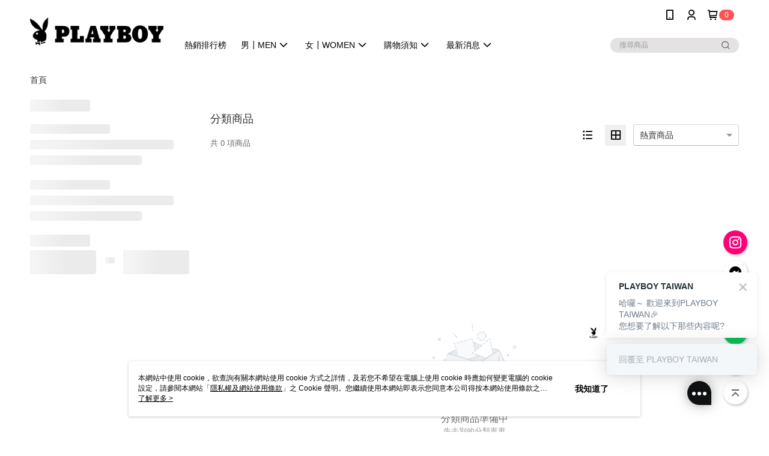

--- FILE ---
content_type: text/html; charset=utf-8
request_url: https://www.playboytw.com/v2/official/SalePageCategory/474897
body_size: 17725
content:
<!DOCTYPE html>
<html>
<head>
  <title>Lively 系列 | 2021│秋冬女包商品商品推薦 | PLAYBOY TAIWAN 包包服飾</title>
  <meta property="og:title" content="Lively 系列 | 2021│秋冬女包商品商品推薦 | PLAYBOY TAIWAN 包包服飾">
  <meta property="og:type" content="website">
  <meta property="og:url" content="https://www.playboytw.com/v2/official/SalePageCategory/474897">
  <meta property="og:description" content="PLAYBOY TAIWAN 包包服飾提供Lively 系列相關優惠與推薦商品價格可供挑選，線上選購2021│秋冬女包商品相關商品輕鬆簡單，更多Lively 系列就在PLAYBOY TAIWAN 包包服飾">
  <meta name="fb:app_id" content="822553692064674">
  <meta name="robots" content="noindex">
  <meta name="viewport" content="width=device-width, initial-scale=1">
  <meta name="description" content="PLAYBOY TAIWAN 包包服飾提供Lively 系列相關優惠與推薦商品價格可供挑選，線上選購2021│秋冬女包商品相關商品輕鬆簡單，更多Lively 系列就在PLAYBOY TAIWAN 包包服飾">
  <meta name="keywords" content="Lively 系列,2021│秋冬女包商品">
  <link rel="alternate" hreflang="x-default" href="https://www.playboytw.com/v2/official/SalePageCategory/474897" />
  <link rel="alternate" href="https://www.playboytw.com/v2/official/SalePageCategory/474897?lang&#x3D;zh-TW" hreflang="zh-TW" />
  <link rel="canonical" href="https://www.playboytw.com/v2/official/SalePageCategory/474897" />
  <link rel='stylesheet' href='https://cms-static.cdn.91app.com/lib/cms-theme-core/3.88.1/css/desktop.default.css?v=3.88.1'> 
  <link rel='stylesheet' href='https://cms.cdn.91app.com/cms/common/iconFonts/v1.1.15/nine1/nine1.css' />
  
  <script>
      (function (global) {
          global.nineyi = global.nineyi || {};
          (function (nineyi) {
              nineyi.shopId = 41400;
              nineyi.dependencies = {"imageServiceConfig":{"contentImagesPath":"contents/images","contentIcoPath":"contents/ico","imagePath":"images/original/","imageHost":"https://cms-static.cdn.91app.com/"},"isClearCache":false,"browsingMode":"desktop","device":"desktop","apiConfig":{"serverApiHost":"https://webapi-internal.91app.io/","clientApiHost":"/","isEnableCdnApi":true,"cdnApiHost":"https://webapi.91app.com/","bffHost":"https://fts-api.91app.com","ftsHost":"https://fts-api.91app.com/cms/v1","ftsHostTemp":"https://fts-api.91app.com"},"machineName":"catalog-55d6d6dd75-8b5dx","fetchTimeout":"8000","env":"prod","isBot":false,"isGooglebot":false,"shopDomainName":"www.playboytw.com","pageName":"category","routerPath":"","requestFullUrl":"https://www.playboytw.com/v2/official/SalePageCategory/474897","shopId":41400,"isFromApp":false,"isShowCustomerServiceCenter":true,"isIE":false,"clientIp":"3.137.208.50","shopProfile":{"DomainType":"Official","AvailableDomain":"","ShopBasicInfo":{"ShopId":41400,"ShopName":"PLAYBOY TAIWAN 包包服飾","ShopStatus":"Open","HasPreviewPermission":false,"ShopStartDate":"/Date(1675785600000+0800)/","ShopDomain":"www.playboytw.com","IosAppId":"1660854721","AndroidPackageName":"com.nineyi.shop.s041400","IsAdultShop":false,"SsoDomain":"www.playboytw.com","ShopType":"Ordinary","ThemeColor":"Light","HasApp":true,"LayoutType":"Default","RefUrl":"https://bmai.app/a8a14476","HasBrandStory":true,"HasShopSummary":true,"StoreTotalCount":31,"DesktopLayoutLogo":"https://img.91app.com/webapi/images/s/ShopOfficialDesktopLayoutLogo/41400/41400logo?v=202601221528","MobileLayoutLogo":"https://img.91app.com/webapi/images/s/ShopOfficialMobileLayoutLogo/41400/41400logo?v=202601221528","PageTitle":"PLAYBOY TAIWAN 包包服飾","FavIconUrl":"https://img.91app.com/webapi/images/o/16/16/ShopFavicon/41400/41400favicon?v=202601221528","AppleTouchIconUrl":"//img.91app.com/webapi/images/t/512/512/ShopIcon/41400/0/01272012","EnableSendAppLinkSMS":true,"ShopAppNameList":[{"AppName":"PLAYBOY","OSTypeDef":"Android"},{"AppName":"PLAYBOY","OSTypeDef":"iOS"}],"MetaDescription":"PLAYBOY TAIWAN BAG & APPAREL 美式潮流領導品牌PLAYBOY於1953年創立，以自信魅力風靡全球，經典兔頭Logo為時尚象徵；傳遞『年輕』、『歡樂』、『流行』的生活態度！","MetaKeywords":"playboy,花花公子,playboy包包,playboy包,兔子包","SupplierName":"振皓國際有限公司","IsAntiFraud":true,"CustomerServiceChannel":"System","IsDownloadAndroidAPK":false,"SoldOutType":3,"EnableSessionExpire":false,"IsEnabledBackInStockAlert":true,"ShopNameMultilingualContentMap":{},"RecaptchaEnterpriseSiteKey":"6LcvszsnAAAAAFVqT6DIVA8KvQGfc_uRHgjrpXco"},"ShopThirdPartyConfigInfo":{"FacebookConfig":{"FansPageUrl":"https://www.facebook.com/pbtw.club","AppId":"822553692064674","CommonAppId":"822553692064674","CustomAudiencesPixelIds":["690231935083733","395695987787707"],"IsEnableFacebookManualAdvancedMatching":true},"GoogleConfig":{"GoogleAnalyticsTrackingId":"UA-78774821-25","GTMContainerId":"GTM-54PQDDX","OfficialShopGoogleTagConfig":{"GoogleConversionData":{"TrackingIdList":["11107290776"],"ShopUseNewCode":true,"ConversionList":[{"Id":"11107290776","Label":"f9WzCOj04I8YEJidr7Ap","TagType":"GoogleConversionForShoppingCart"},{"Id":"11107290776","Label":"I6lJCOv04I8YEJidr7Ap","TagType":"GoogleConversionForRegistrationCompleted"},{"Id":"11107290776","Label":"w44HCO704I8YEJidr7Ap","TagType":"GoogleConversionForPayFinish"}]},"GoogleRemarketingData":null,"GoogleAdwordsTrackingIdList":["11107290776"]},"GoogleAnalytics4TrackingId":"G-1Y43RH44WB"},"LineConfig":{"LineUserId":"@playboy.tw","IsLineShopLandingPopupEnabled":false,"LineADTracking":[{"LineTagIdCode":"81c6b695-a649-4422-9c12-a17301fbb3a8","LineTrackingEvent":["Finish","AddToCart","Registration","ViewContent"]}]},"InstagramConfig":{"ShopInstagramUrl":"https://www.instagram.com/playboy.taiwan"},"AdobeAnalyticsConfig":{"ScriptUrl":""},"YahooConfig":{"YahooGeminiTrackingInfoList":[]},"HasCustomerBot":false,"IsPassOuterMemberCode":false},"ShopCustomerServiceInfo":{"CustomServicePhone":"047364998","CustomServicePhoneDesc":"週一～週五，09:00～18:00","FacebookBot":{"IsEnable":false,"CloseTime":false,"StartWeeklyWorkingDay":null,"EndWeekDayWorkingDay":null,"StartTime":null,"EndTime":null},"OmnichatAppKey":null,"OmnichatSsoKey":null,"ChatBotEnabled":false,"Vendor":null,"ExtensionMarketplaceUrl":null,"VendorToken1":null,"VendorToken2":null},"ShopFunction":{"IsShowQuestionInsert":true,"IsRememberCreditCard":false,"IsEnabledMultiShopCategory":false,"IsShowChangePassword":true,"IsEnableAddressBook":true,"AddressBookVersion":2,"IsPriceOnTop":false,"IsEnabledNewProductCard":true,"IsEnabledShopCategoryAutoDescription":true,"IsSuggestPriceShowPrice":true,"IsEnableLineAppOrder":true,"IsShowShopIntroduce":true,"IsEnabledRetailStoreExpress":false,"IsEnableShopCustomCurrencyRate":false,"IsEnabledCustomTranslation":false,"IsEnableStoreCredit":false,"IsShowStoreCreditInfo":false,"IsShowStoreOnlyLabel":true,"IsEnabledShopReturnGoods":true,"IsEnabledShopChangeGoods":true,"IsEnabledShopCustomReturnGoods":false,"IsEnabledShopCustomChangeGoods":false,"IsEnableSendAppDownLoadLinkReCaptcha":false,"IsEnabledSalesOrderExtendInfo":false,"IsShowAccountBinding":true,"IsEnableCommentAfterLogin":false,"IsEnableCommentAfterLoginReview":true,"IsShowTradesOrderGroupQRCode":false,"IsEnableGoogleAdManager":false,"IsEnableSkuPointsPay":false,"PointsPayDisplayType":"PointDesc","IsEnableMemberTierEventPopup":false},"EnableCmsModuleTypes":[],"IsVerifyCellphoneBeforeGetOuterId":false},"locale":"zh-TW","translationsData":{"zh-TW":{"theme_core":{"activity":{"days":"天","go_to_promotion_list":"查看活動列表","hours":"時","minutes":"分","promotion_come_to_end":"即將結束","promotion_latest":"最新","seconds":"秒"},"blog":{"article_default_description":"你可以開始在左側設定模組內容，文字模組提供了簡易編輯功能，可設定「字級大小」、「置左、置中、置右」、「粗體、設定文字顏色」，利用這些編輯功能，你可以很方便的編輯排版，完成豐富的內容經營！","article_default_title":"你可以開始在左側設定模組內容","intro":"文章引言","see_more":"去看看","tag":"醒目標籤","title":"文章標題"},"breadcrumbs":{"home_page":"首頁","store_express_page":"門市快送"},"browsing_history":{"bestsellers":"熱銷商品","browsing_history":"瀏覽紀錄","browsing_history_clear":"清除瀏覽紀錄","browsing_history_items":"件商品","browsing_history_none":"暫無瀏覽紀錄","browsing_history_see_more":"快去看看"},"collection_detail":{"detail_page_introduction":"穿搭介紹","detail_page_title":"日本穿搭","home_page":"首頁","no_product":"此穿搭頁面商品台灣皆無販售","not_found":"找不到相關的內容","relative_list_title":"此店員其它穿搭","sku_product_list_title":"穿著單品"},"collection_list":{"list_page_title":"日本穿搭","not_found":"找不到相關的內容","product_count":"共 %{productCount} 件商品"},"default":{"cancel":"取消","confirm":"確認","currency":"幣別","currency_selection":"幣別選擇","custom_title":"自訂標題","language":"語系","language_selection":"語系選擇","loading":"載入中...","look_around":"先逛逛","privacy_tip_info_check":"我知道了","privacy_tip_info_first":"本網站中使用 cookie，欲查詢有關本網站使用 cookie 方式之詳情，及若您不希望在電腦上使用 cookie 時應如何變更電腦的 cookie 設定，請參閱本網站「","privacy_tip_info_read_more":"了解更多 >","privacy_tip_info_second":"隱私權及網站使用條款","privacy_tip_info_third":"」之 Cookie 聲明。您繼續使用本網站即表示您同意本公司得按本網站使用條款之 Cookie 聲明使用 cookie。","restricted_popUp_content_check_age":"才能瀏覽與購買","restricted_popUp_content_HK":"警告：本物品內容可能令人反感；不可將本物品派發、傳閱、出售、出租、交給或出借予年齡未滿18歲的人士或將本物品向該等人士出示、播放或放映。","restricted_popUp_content_info":"請確認你的年齡已成年","restricted_popUp_enter":"已成年，繼續","restricted_popUp_leave":"未成年，離開","restricted_popUp_title":"限制級商品","settings":"設定"},"download":{"download_app":"此內容頁面僅限 APP 瀏覽，下載後查看內容","download_link":"或點擊下載","scan_qr_code":"掃描 QR Code 下載"},"error":{"page_not_found":"URL 錯誤，找不到此頁面","to_home":"點此回首頁"},"footer":{"about_us":"關於我們","anti_fraud_desc":"若接到可疑電話，請洽詢165反詐騙專線","benefit_terms":"會員權益聲明","best_view":"本站最佳瀏覽環境請使用Google Chrome、Firefox或Edge以上版本","brand_story":"品牌故事","contact_us":"聯絡我們","faq":"常見問題","message":"客服留言","official_app":"官方APP","payment":"付款方式","privacy":"隱私權及網站使用條款","return_exchange":"退換貨方式","service_information":"客服資訊","shipping":"運送方式","shopping_instructions":"購物說明","store_info":"門市資訊","store_introduction":"商店簡介","terms_and_conditions":"條款及細則"},"header":{"activity":"最新活動","app_download_send_to_number":"已傳送至%{phoneNumber}<br />您也可以掃描QR code下載","app_download_send_to_phone":"APP載點已傳送至您的手機!<br />您也可以掃描QR code下載","app_download_use_qr_code":"建議您使用QR code掃描下載","barcode_search_placeholder":"請輸入關鍵字或%{skuOuterIdName}","category":"商品分類","category_all":"此分類全部商品","category_badge_gift":"贈品","check_order":"查看訂單","checkout":"結帳","click_to_track_status":"點我追蹤狀態 (外連至UberDirect)","contact_customer":"聯繫客服","current_state":"目前狀態","customer_contact":"客服聯繫","deliver_to_new":"$0<store> 外送 至 $1<address>","delivered_to":"$0<store> 配送到： $1<address>","delivery_address":"外送地址","delivery_by":"由%{name}店為你配送！","delivery_time":"指定配達時段","download":"開啟APP","download_app":"APP下載","download_app_describe":"輸入手機下載官方APP，購物更便利","free_send_download_app":"免費傳送載點至手機","i_know":"我知道了","input_cellphone":"請輸入台灣手機號碼","input_cellphone_global":"請輸入手機號碼","input_key_word":"搜尋商品","invalid_cellphone_format":"手機格式不正確","link_word":"文字連結","log_out":"會員登出","login_signup":"會員登入/註冊","muji_search_barcode":"國際條碼搜尋","muji_search_placeholder":"請輸入關鍵字或國際條碼","my_account":"我的帳戶","my_coupons":"我的優惠券","my_favorite":"我的收藏","my_membership":"會員專區","my_orders":"訂單查詢","new_add_item":"最新加入項目","order_cancel_msg":"系統已為您取消訂單，如有疑問請","order_delivery_address":"目前此筆配送到 %{address} 的訂單","order_delivery_success":"您的訂單已成功配達。","order_fail_msg":"因部分原因配送異常，請您儘快與","order_set":"訂單成立","others_looking_for":"看看其他人都找了什麼","pick_up_at_the_store":"取貨門市","please_enter_shipping_address":"請輸入配送地址","points":"%{point}點","purchase_extra":"加價購","recommended_brand":"推薦品牌","scan_qr_download":"手機掃描 QR Code 立即下載","search":"搜尋","search_barcode":"%{skuOuterIdName}搜尋","shopping_cart":"購物車","shopping_cart_empty":"購物車內目前沒有商品","store":"%{name}店","store_selection_default_text":"選擇門市","store_selection_greeting":"歡迎蒞臨：","store_selection_hint_step1":"選擇最常去的門市為您服務吧！","store_selection_hint_step2":"由%{storeName}為您服務！","top_message":"此區為置頂訊息","use_app":"立刻使用官方APP","your_pick_up_store":"你的取貨門市！"},"header_slider":{"about_caption":"關於","about_us":"關於我們","activity":"最新活動","activity_and_preferential":"活動與優惠","answered":"常見問題","brand_story":"品牌故事","category":"分類","category_all_items":"全部商品","contact_us":"聯絡我們","customer_information":"客服資訊","events_and_discounts":"活動與優惠","exchange":"退換貨方式","facebook":"Facebook","follow_community":"追蹤社群","go_to_target_text":"前往%{targetText}","input_coupon":"優惠券","instagram":"Instagram","invitation_events":"邀請活動","invite_friends":"邀請好友","limited_discount":"限時折扣","line":"LINE","membership":"會員權益聲明","message":"客服留言","not_support_for_just_an_hour":"目前門市不支援小時達服務，先去其他地方逛逛","official_app":"官方APP","payment":"付款方式","privacy_policy":"隱私權及網站使用條款","select_channel":"選擇頻道分類","service_description":"服務說明","shipping":"運送方式","shop_category_is_in_preparation":"分類商品準備中，先去其他地方逛逛","shop_information":"商店資訊","shop_instructions":"購物說明","store":"門市","store_discounts":"門市券","store_information":"門市資訊","store_introduction":"商店簡介","terms_and_conditions":"條款及細則"},"hot_sale_ranking":{"page_title":"熱銷排行榜"},"inline":{"april":"4月","august":"8月","december":"12月","delivery":"外送","delivery_order_status_completed":"餐點已送達","delivery_order_status_delivering":"司機取餐運送中...","delivery_order_status_delivering_desc":"餐點已準備完成，等候司機取餐運送至指定地點","delivery_order_status_preparation_desc":"司機取餐後將以簡訊通知您","delivery_order_title":"預計送達時間","february":"2月","friday":"週五","january":"1月","july":"7月","june":"6月","march":"3月","may":"5月","monday":"週一","november":"11月","number_of_order":"訂單編號","number_of_people_dining":"%{number} 位","october":"10月","please_select_branch":"請選擇分店","reservation_button_reserve_table_title":"立即預訂","reservation_button_reserve_takeout_or_delivery_title":"立即預訂","reservation_dd_reserve_brand_title":"品牌","reservation_dd_reserve_store_title":"分店","reservation_dd_reserve_type_title":"預訂類型","reservation_option_booking":"訂位","reservation_option_online_shoping":"線上購物","reservation_option_takeout_or_delivery":"訂餐","reservation_order_title":"訂位資訊","saturday":"週六","seated":"已入座","select_branch":"選擇分店","september":"9月","sunday":"週日","take_out":"外帶","takeout_delivery_order_status_preparation":"餐點準備中...","takeout_delivery_order_status_waiting_confirmation":"訂單等待餐廳確認中","takeout_delivery_order_status_waiting_desc":"等餐廳確認後，您會收到簡訊才算訂單完成","takeout_order_status_completed":"已完成取餐","takeout_order_status_preparation_desc":"餐點準備完成後將以簡訊通知您","takeout_order_status_ready":"餐點準備完成，等待取餐","takeout_order_status_ready_desc":"請使用訂單編號至餐廳門市取餐","takeout_order_title":"預計取餐時間","thursday":"週四","today":"今日","tuesday":"週二","wednesday":"週三"},"location_inventory":{"cart_will_adjust":"你已選擇了不同的門市，如要繼續，你的購物車將會受庫存影響被調整。","change_delivery_store":"更換配送門市？","current_store":"目前配送門市","currently_busy":"目前忙碌中","have_inventory":"尚有庫存","nearby_inventory":"查看鄰近庫存","no_inventory":"暫無庫存","no_store_available":"目前無可配送門市","other_nearby_store":"其它鄰近門市","please_select_other_store":"目前門市暫時關閉服務，請重新選擇其它門市","re_enter_page":"請重新進入頁面，查看其它鄰近門市","select_this_store":"選擇此門市","sorry":"很抱歉！"},"member":{"check_member_level_description":"查看會員等級說明","check_new_level_benefits":"快來查看新等級的會員權益","check_renew_level_benefits":"快來查看目前等級的會員權益","congrats_upgrade":"升等成功！","renewal_successful":"續等成功！"},"product":{"add_back_in_stock":"貨到通知我","add_cart":"加入購物車","add_favorite":"收藏","add_to_cart":"購買","all_available_items_added":"你已將所有可購買商品添加到購物車","already_in_cart":"已在購物車","app_only":"APP獨賣！馬上下載","back_in_stock":"貨到通知","back_in_stock_input_mail_first":"可訂購時將以電子郵件或 App 推播通知","back_in_stock_input_mail_second":" 因數量有限，收到系統通知後請盡快購買，此功能無法保留商品","back_in_stock_input_mail_third":"確認通知即為同意商品追蹤 Email 及推播，並更新會員電子郵件資料","back_in_stock_limit_first":"訂閱數量已達上限，","back_in_stock_limit_second":"可至貨到通知頁面刪除","back_in_stock_not_login":"請先登入，再開啟通知","can_not_buy":"無法購買","cancel_back_in_stock":"取消貨到通知","choose_purchase_method":"請選擇購買方式","confirm":"確認","immediately_buy":"立即結帳","immediately_buy_express_sale_page":"馬上搶購","in_store_only":"門市限定","include_these_salepages_text":"內含以下商品","input_mail":"輸入電子郵件","insufficient_inventory":"庫存量不足","is_missing_purchase_method":"無法購買","its_restricted_product":"此為%{label}商品","limit_max_value_msg":"最多購買上限為%{maxValue}件","login":"登入","login_and_try_again":"請先登入會員後再試一次","mail":"電子郵件","mail_format_error":"電子郵件格式錯誤","max_purchase_limit":"已達最大可購數量","maximum_purchase_of_limit_items_for_this_product":"本商品最多購買 %{maxValue} 件","no_restock":"售完不補貨","not_selling_mask_label_text":"暫停販售","not_start_sell":"尚未開賣","points":"%{points}點","points_string":"點","purchase_qualification_required":"需至少符合以下一項資格才可購買","required":"必填","restock":"售完補貨中","salepage_bundle_p2_title":"選擇商品選項","salepage_removed_placeholder":"此商品已下架","select_product_for_comment":"選擇要評價的商品","selling_start_date_time":"%{sellingStartDateTime} 開賣","selling_will_kickoff":"即將開賣","share_to_buy":"分享後立即購買","sku_select_placeholder":"請選擇商品選項","sold_out":"已售完","sold_out_express_sale_page":"熱銷一空","some_items_are_out_of_stock":"部分商品的選項庫存不足，請重新選擇","stock_qty":"可售 %{stockQty} 件","subscribed_time":"加入時間：","this_option_is_out_of_stock":"此選項庫存不足，請重新選擇","unable_to_add_cart":"無法加入購物車"},"promotion":{"come_to_end":"即將結束","latest":"最新"},"quick_entry":{"shortcut_function":"快捷功能"},"recommendation_section":{"other_people_watching":"其他人也在看","recommended_to_you":"為你推薦","you_might_like":"你可能會喜歡"},"search":{"search_product":"搜尋商品"},"shop_category":{"all":"全部","all_category":"所有分類","all_products":"全部商品","category":"分類","category_products_title":"分類商品","chosen":"已選擇","clear_all_filters":"清除所有篩選","create_fast_buy_order_system_error":"系統忙碌中，請稍後再試。","delivery_sms":"配送簡訊","fast_buy":"快速結帳","fast_buy_api_false_common_message":"快速結帳失敗，請重新整理","fast_buy_change_order":"修改訂單","fast_buy_confirm":"確認","fast_buy_confirm_payment":"確認付款","fast_buy_discount":"折扣","fast_buy_discount_coupon":"折價券","fast_buy_eligible":"符合","fast_buy_error_message":"錯誤訊息","fast_buy_freight":"運費","fast_buy_giveaway":"贈","fast_buy_go_to_checkout":"前往結帳","fast_buy_go_to_index":"回首頁","fast_buy_ineligible":"不符合","fast_buy_no_garbage_error_message":"很抱歉，目前環保二用袋已售罄無法提供快速結帳。","fast_buy_order_info":"訂單資訊","fast_buy_payment_method":"付款方式","fast_buy_product_information":"商品資訊","fast_buy_receiver_info":"收件人資訊","fast_buy_shipping_coupon_discount":"運費券折扣","fast_buy_sold_out":"已售完","fast_buy_subtotal":"小計","fast_buy_total":"總計：","fast_buy_with_promo_code":"（含使用優惠碼 %{promoCode}）","filter":"篩選","filter_selected":"已選擇篩選條件","gift":"贈品","go_to_other_category":"先去別的分類逛逛","go_to_other_place":"先去其他地方逛逛","highest":"最高","home_page":"首頁","lowest":"最低","no_products_matched_filter":"沒有商品符合篩選條件","not_support_for_just_an_hour":"目前門市不支援小時達服務","order_delivery_notification":"下單後務必留意$0<sms>與$1<notification>確保商品順利送交予您！","orderby_curator":"店長推薦","orderby_newest":"最新上架","orderby_page_view":"最多人看","orderby_price_high_to_low":"價格高到低","orderby_price_low_to_high":"價格低到高","orderby_sales":"熱賣商品","original_range":"原始區間","pay_amount":"金額：","payment":"付款方式","please_choose":"請選擇","popular_tag":"熱門標籤","price":"價格","price_range":"價格區間","product_category":"商品分類","product_count":"共 %{productCount} 項商品","products_in_this_section":"本區商品","publish_notification":"推播通知","related_category":"相關分類","related_products":"相關商品","select_category":"選擇分類","select_channel":"選擇頻道分類","shipping":"運送方式","shop_category_is_in_preparation":"分類商品準備中","shopping_cart_price":"購物車金額：","show_all_filters":"顯示所有篩選條件","show_less":"顯示更少","show_more":"顯示更多","sort_by":"排序","swipe_to_next_category":"繼續滑動看下一個分類","swipe_to_prev_category":"繼續滑動看上一個分類","unlimited":"不限","watching":"你正在看"},"store_express":{"active_location":"配送門市","address":"地址","address_not_found":"輸入的地址不在配送範圍無法運送，請嘗試輸入其他地址","address_title":"快送地址","auto_locate_failed":"獲取定位失敗","auto_locate_success":"定位成功","avaliable_locations":"可配送鄰近門市如下：","block":"地區","change_location_hint":"將為你確認購物車商品在「%{locationName}」的庫存，你確定要變更嗎？","check_location":"已配對最近門市","chincking":"配對中","city":"縣市","comment":"備註","comment_hint":"輸入樓層或房號","confirm":"確認","display_error_msg":"顯示錯誤訊息","distance":"距離","inout_address":"輸入地址","input_address":"輸入地址","input_floor":"輸入樓層或房號","input_location":"輸入門市","left_hint":"你確定要離開外送門市服務嗎？","location_service":"定位服務","location_title":"變更配送門市","modify":"修改","no_choice":"尚未選擇","no_location_address":"尚無門市地址","receiver_info":"收件資訊","renew_location":"已重新配對新門市","select_block":"選擇地區","select_city":"選擇縣市","send_to":"外送至","sent_to_address":"外送至%{address}","update_location_confirm":"修改地址或配送門市，須回到首頁調整並重新結帳，你確定要修改嗎？","welcome":"歡迎使用門市快送"},"tag_category":{"related_category":"相關分類","related_products":"相關商品","watching":"你正在看"},"toast":{"add_success":"加入成功","add_to_cart_fail":"加入購物車失敗，請稍後再試","add_to_wishlist_successfully":"加入收藏成功","back_in_stock_subscribe_success":"可訂購時將通知","back_in_stock_unsubscribe_success":"已取消通知","cancel_back_in_stock_input_mail_success":"已取消通知","filter_upper_limit":"篩選條件已達上限","got_it":"我知道了","is_closed":"商品已下架","login_success":"登入成功","logout_success":"登出成功","no_start":"商品尚未開賣","not_found":"無此商品","reload":"重新整理","remove_success":"移除成功","removed_from_wishlist_successfully":"移除收藏成功","sale_page_bundle_loading_failed":"無法載入商品資訊","select_error":"請先選取選項","sold_out":"商品已售完","submit_error":"送出失敗","submit_success":"送出成功","system_error":"系統忙碌中，請重試","un_listing":"此商品尚未發布"},"toolbox":{"coupon":"門市券","custom":"自訂功能","fb_messenger":"FB Messenger","fb_page":"Facebook 粉絲團","fb_send_messege":"發送訊息","ig":"Instagram","line":"LINE","store_info":"門市資訊"}},"catalog":{}}},"market":"TW","isEnableLocaleSelect":true,"isShowCollectionBoard":false,"isEnableCustomerServiceCenter":true,"isEnableCmsCdn":true,"themecoreVersion":"3.88.1","serverRenderData":{"isEnableSpecialPriceFrontendSort":false,"isEnableStoreExpressPage":false,"googleApiKey":"AIzaSyCDgF43O93eq3D2yjdisjZrHOj_CEtEd_0","metafieldTemplate":null},"isDesignCloudEnabled":false,"designCloudBigCEnabledArea":[]};
              nineyi.isPreviewMode = false;
              nineyi['__PRELOADED_STATE__'] = {"globalStyleData":{"generalStyle":{"discountMoneyColor":"#ff5353","moneyColor":"#ff5353"}},"construct":{"header":[{"moduleIndex":0,"attributes":{"isFirstView":true,"topMessageData":{"linkInfo":{"pageType":"p05"},"backgroundColor":"#ff0047","urlType":"internal","isTurnOn":true,"text":"品牌週年慶🎊加會員、下載App、填寫會員資料，最多可領$300門市券+$550線上折價券！","color":"#ffffff","linkUrl":"https://www.playboytw.com/v2/ECoupon/List"},"badgeStyle":{"color":"#ffffff","backgroundColor":"#ff5353"},"customLinkListMenuSwitch":{"isTurnOn":true},"headerStyle":{"backgroundStyle":"viewOnTop","backgroundColor":"#ffffff"},"navStyle":{"color":"#000000"},"activityMenuSwitch":{"isTurnOn":true},"logoSrc":{"materialId":"brand002_logo","materialKey":"brand002_logo-oac6fx0a1f","materialItem":{"materialKey":"brand002_logo-oac6fx0a1f","isEnableCompressDesktop":false,"compressVersion":1,"desktopImageInfo":{"width":300,"fileSize":2734,"fileExtension":"image/png","resizeList":[],"height":88},"imageUrl":"7983f122-0312-4687-8050-0ca477cc8fc8-1671094293-9pxcvxq8no_d.png"}},"categoryMenuSwitch":{"isTurnOn":true},"toolbox":{"toolboxList":[{"urlType":"custom","isPinned":false,"itemIndex":0,"linkUrl":"https://www.instagram.com/playboy.taiwan","invalid":false,"id":"ig","itemKey":"fn584fecb6"},{"urlType":"custom","isPinned":false,"itemIndex":1,"linkUrl":"https://m.me/pbtw.club","invalid":false,"id":"fb_messenger","itemKey":"j2rkn70vla"},{"urlType":"custom","isPinned":false,"itemIndex":2,"linkUrl":"https://www.facebook.com/pbtw.club","invalid":false,"id":"fb_page","itemKey":"6rzgt4wfo7"},{"urlType":"custom","isPinned":false,"itemIndex":3,"linkUrl":"https://line.naver.jp/ti/p/@playboy.tw","invalid":false,"id":"line","itemKey":"0zbz79pdeq"},{"urlType":"custom","isPinned":false,"itemIndex":4,"linkUrl":"https://www.playboytw.com/V2/Shop/StoreList/41400","invalid":false,"id":"store_info","itemKey":"r6cqc2v1m6"}]},"customLinkListMenu":[{"itemIndex":0,"linkInfo":{"pageType":"p13"},"urlType":"internal","text":"熱銷排行榜","itemKey":"e4qdspeanb","linkUrl":"https://www.playboytw.com/Shop/HotSaleRanking/41400?period=Weekly"},{"itemIndex":1,"childList":[{"itemIndex":0,"itemKey":"kstnkkn98f","text":"本週新品上市"},{"itemIndex":1,"itemKey":"204x4wnz78","text":"各式男包"},{"itemIndex":2,"itemKey":"9secv9mb25","text":"男裝全系列"},{"itemIndex":3,"itemKey":"5ylnrkdll4","text":"男裝上身類"},{"itemIndex":4,"itemKey":"6a2rprjj4j","text":"男裝下身類"}],"text":"男┃MEN","additionalChildList":[{"parentItemKey":"204x4wnz78","level":3,"itemList":[{"itemIndex":0,"linkInfo":{"params":"474320","pageType":"p02"},"urlType":"internal","text":"斜背包 / 郵差包","itemKey":"qwq52060v5","linkUrl":"https://www.playboytw.com/v2/official/SalePageCategory/474320"},{"itemIndex":1,"linkInfo":{"params":"\t474322","pageType":"p02"},"urlType":"internal","text":"單肩包","itemKey":"1zpe95bc1b","linkUrl":"https://www.playboytw.com/v2/official/SalePageCategory/\t474322"},{"itemIndex":2,"linkInfo":{"params":"474323","pageType":"p02"},"urlType":"internal","text":"胸包 / 腰包","itemKey":"9ulgpsv8vn","linkUrl":"https://www.playboytw.com/v2/official/SalePageCategory/474323"},{"itemIndex":3,"linkInfo":{"params":"\t474324","pageType":"p02"},"urlType":"internal","text":"托特包 / 公事包","itemKey":"6wort4qke6","linkUrl":"https://www.playboytw.com/v2/official/SalePageCategory/\t474324"},{"itemIndex":4,"linkInfo":{"params":"474326","pageType":"p02"},"urlType":"internal","text":"後背包 / 旅行袋","itemKey":"c9xit4043q","linkUrl":"https://www.playboytw.com/v2/official/SalePageCategory/474326"},{"itemIndex":5,"linkInfo":{"params":"474328","pageType":"p02"},"urlType":"internal","text":"長夾 / 短夾","itemKey":"ccsae7ljnc","linkUrl":"https://www.playboytw.com/v2/official/SalePageCategory/474328"},{"itemIndex":6,"linkInfo":{"params":"474327","pageType":"p02"},"urlType":"internal","text":"手拿包 / 萬用包","itemKey":"b81bur43fd","linkUrl":"https://www.playboytw.com/v2/official/SalePageCategory/474327"},{"itemIndex":7,"linkInfo":{"params":"474329","pageType":"p02"},"urlType":"internal","text":"零錢包 / 配件小物","itemKey":"6x00l2smlz","linkUrl":"https://www.playboytw.com/v2/official/SalePageCategory/474329"}]},{"parentItemKey":"5ylnrkdll4","level":3,"itemList":[{"itemIndex":0,"linkInfo":{"params":"468867","pageType":"p02"},"urlType":"internal","text":"此分類全部商品","itemKey":"chigoyjn5q","linkUrl":"https://www.playboytw.com/v2/official/SalePageCategory/468867"},{"itemIndex":1,"linkInfo":{"params":"474519","pageType":"p02"},"urlType":"internal","text":"長袖上衣","itemKey":"tu0joeh4bx","linkUrl":"https://www.playboytw.com/v2/official/SalePageCategory/474519"},{"itemIndex":2,"linkInfo":{"params":"474520","pageType":"p02"},"urlType":"internal","text":"短袖上衣","itemKey":"b5gze8kjj8","linkUrl":"https://www.playboytw.com/v2/official/SalePageCategory/474520"},{"itemIndex":3,"linkInfo":{"params":"474522","pageType":"p02"},"urlType":"internal","text":"襯衫／POLO衫","itemKey":"mcqo5ymxhk","linkUrl":"https://www.playboytw.com/v2/official/SalePageCategory/474522"},{"itemIndex":4,"linkInfo":{"params":"474523","pageType":"p02"},"urlType":"internal","text":"外套 / 背心","itemKey":"7rh5kcnsj9","linkUrl":"https://www.playboytw.com/v2/official/SalePageCategory/474523"}]},{"parentItemKey":"6a2rprjj4j","level":3,"itemList":[{"itemIndex":0,"linkInfo":{"params":"474526","pageType":"p02"},"urlType":"internal","text":"長褲","itemKey":"43s3ctja5c","linkUrl":"https://www.playboytw.com/v2/official/SalePageCategory/474526"},{"itemIndex":1,"linkInfo":{"params":"474527","pageType":"p02"},"urlType":"internal","text":"短褲","itemKey":"puj2wlfl6z","linkUrl":"https://www.playboytw.com/v2/official/SalePageCategory/474527"}]},{"parentItemKey":"9secv9mb25","level":3,"itemList":[{"itemIndex":0,"linkUrl":"https://www.playboytw.com/v2/official/SalePageCategory/548698?sortMode=Curator","urlType":"custom","text":" 2025 │ 春夏商品","itemKey":"oeo922rpj1"},{"itemIndex":1,"linkUrl":"https://www.playboytw.com/v2/official/SalePageCategory/532096?sortMode=Newest","urlType":"custom","text":"2024 │ 秋冬商品","itemKey":"1q2mjxswfg"},{"itemIndex":2,"linkUrl":"https://www.playboytw.com/v2/official/SalePageCategory/514847?sortMode=Sales","urlType":"custom","text":"2024 │ 春夏商品","itemKey":"0xnp5ycybb"},{"itemIndex":3,"linkUrl":"https://www.playboytw.com/v2/official/SalePageCategory/493881?sortMode=Newest","urlType":"custom","text":" 2023｜秋冬商品","itemKey":"vaedcncrvu"},{"itemIndex":4,"linkInfo":{"params":"472015","pageType":"p02"},"urlType":"internal","text":"2023｜春夏商品","itemKey":"9g6ymu0twj","linkUrl":"https://www.playboytw.com/v2/official/SalePageCategory/472015"},{"itemIndex":5,"linkInfo":{"params":"\t468869","pageType":"p02"},"urlType":"internal","text":"2022｜秋冬商品","itemKey":"9fp6bpk7in","linkUrl":"https://www.playboytw.com/v2/official/SalePageCategory/\t468869"},{"itemIndex":6,"linkInfo":{"params":"468868","pageType":"p02"},"urlType":"internal","text":"2022｜春夏商品","itemKey":"lw6sft91kg","linkUrl":"https://www.playboytw.com/v2/official/SalePageCategory/468868"},{"itemIndex":7,"linkInfo":{"params":"\t473292","pageType":"p02"},"urlType":"internal","text":"2021 │ 秋冬商品","itemKey":"9ggi2d6b54","linkUrl":"https://www.playboytw.com/v2/official/SalePageCategory/\t473292"},{"itemIndex":8,"linkInfo":{"params":"473291","pageType":"p02"},"urlType":"internal","text":"2021｜春夏商品","itemKey":"hfhb4tulfw","linkUrl":"https://www.playboytw.com/v2/official/SalePageCategory/473291"}]},{"parentItemKey":"kstnkkn98f","level":3,"itemList":[{"itemIndex":0,"linkUrl":"https://www.playboytw.com/v2/official/SalePageCategory/573320?sortMode=Sales","urlType":"custom","text":"Current 系列","itemKey":"b2ue0nleop"},{"itemIndex":1,"linkUrl":"https://www.playboytw.com/v2/official/SalePageCategory/573700?sortMode=Sales","urlType":"custom","text":"自動皮帶 系列","itemKey":"x5wk5y9nse"},{"itemIndex":2,"linkUrl":"https://www.playboytw.com/v2/official/SalePageCategory/573978?sortMode=Newest","urlType":"custom","text":"Panache 系列","itemKey":"ttw36l8qt7"}]}],"itemKey":"zlnia72bxe"},{"itemIndex":2,"childList":[{"itemIndex":0,"itemKey":"o34dymlk7v","text":"本週新品上市"},{"itemIndex":1,"itemKey":"icx6rlj4t4","text":"各式女包"},{"itemIndex":2,"itemKey":"i6inp52kkz","text":"女裝全系列"},{"itemIndex":3,"itemKey":"vq34npxbnz","text":"女裝上身類"},{"itemIndex":4,"itemKey":"ohxwpyn4cv","text":"女裝下身類"}],"text":"女┃WOMEN","additionalChildList":[{"parentItemKey":"icx6rlj4t4","level":3,"itemList":[{"itemIndex":0,"linkInfo":{"params":"474312","pageType":"p02"},"urlType":"internal","text":"斜背包","itemKey":"33113mlqlk","linkUrl":"https://www.playboytw.com/v2/official/SalePageCategory/474312"},{"itemIndex":1,"linkInfo":{"params":"474311","pageType":"p02"},"urlType":"internal","text":"肩背包","itemKey":"0duf5xwn8j","linkUrl":"https://www.playboytw.com/v2/official/SalePageCategory/474311"},{"itemIndex":2,"linkInfo":{"params":"\t474313","pageType":"p02"},"urlType":"internal","text":"手提包","itemKey":"uhu53o963n","linkUrl":"https://www.playboytw.com/v2/official/SalePageCategory/\t474313"},{"itemIndex":3,"linkInfo":{"params":"474314","pageType":"p02"},"urlType":"internal","text":"後背包","itemKey":"wi86lonb6j","linkUrl":"https://www.playboytw.com/v2/official/SalePageCategory/474314"},{"itemIndex":4,"linkInfo":{"params":"474316","pageType":"p02"},"urlType":"internal","text":"水桶包","itemKey":"1m8hysdqhi","linkUrl":"https://www.playboytw.com/v2/official/SalePageCategory/474316"},{"itemIndex":5,"linkInfo":{"params":"474310","pageType":"p02"},"urlType":"internal","text":"胸包 / 腰包","itemKey":"cgdv5owdbp","linkUrl":"https://www.playboytw.com/v2/official/SalePageCategory/474310"},{"itemIndex":6,"linkInfo":{"params":"\t474318","pageType":"p02"},"urlType":"internal","text":"長夾 / 短夾","itemKey":"8t7qyuvfhd","linkUrl":"https://www.playboytw.com/v2/official/SalePageCategory/\t474318"},{"itemIndex":7,"linkInfo":{"params":"474317","pageType":"p02"},"urlType":"internal","text":"手拿包 / 萬用包","itemKey":"1ea96uhwly","linkUrl":"https://www.playboytw.com/v2/official/SalePageCategory/474317"},{"itemIndex":8,"linkInfo":{"params":"474319","pageType":"p02"},"urlType":"internal","text":"零錢包 / 配件小物","itemKey":"iab8tcwmnw","linkUrl":"https://www.playboytw.com/v2/official/SalePageCategory/474319"}]},{"parentItemKey":"i6inp52kkz","level":3,"itemList":[{"itemIndex":0,"linkUrl":"https://www.playboytw.com/v2/official/SalePageCategory/532023?sortMode=Newest","urlType":"custom","text":" 2024 │ 秋冬商品","itemKey":"54r2r6ghd4"},{"itemIndex":1,"linkUrl":"https://www.playboytw.com/v2/official/SalePageCategory/511664?sortMode=Newest","urlType":"custom","text":"2024｜春夏商品","itemKey":"7knfd0ujod"},{"itemIndex":2,"linkUrl":"https://www.playboytw.com/v2/official/SalePageCategory/493860?sortMode=Sales","urlType":"custom","text":"2023｜秋冬商品","itemKey":"fe95ih34wj"},{"itemIndex":3,"linkInfo":{"params":"472016","pageType":"p02"},"urlType":"internal","text":"2023｜春夏商品","itemKey":"wj74e2ecn3","linkUrl":"https://www.playboytw.com/v2/official/SalePageCategory/472016"},{"itemIndex":4,"linkInfo":{"params":"468860","pageType":"p02"},"urlType":"internal","text":"2022｜秋冬商品","itemKey":"5he48r2u2a","linkUrl":"https://www.playboytw.com/v2/official/SalePageCategory/468860"},{"itemIndex":5,"linkInfo":{"params":"468859","pageType":"p02"},"urlType":"internal","text":"2022｜春夏商品","itemKey":"ftd0mlw19q","linkUrl":"https://www.playboytw.com/v2/official/SalePageCategory/468859"},{"itemIndex":6,"linkInfo":{"params":"\t472964","pageType":"p02"},"urlType":"internal","text":"2021｜春夏商品","itemKey":"vv0yzdhblo","linkUrl":"https://www.playboytw.com/v2/official/SalePageCategory/\t472964"},{"itemIndex":7,"linkUrl":"https://www.playboytw.com/v2/official/SalePageCategory/548697?sortMode=Sales","urlType":"custom","text":" 2025 │ 春夏商品","itemKey":"wg8glzuhpv"}]},{"parentItemKey":"vq34npxbnz","level":3,"itemList":[{"itemIndex":0,"linkInfo":{"params":"468858","pageType":"p02"},"urlType":"internal","text":"此分類全部商品","itemKey":"duia0uk4iq","linkUrl":"https://www.playboytw.com/v2/official/SalePageCategory/468858"},{"itemIndex":1,"linkInfo":{"params":"474505","pageType":"p02"},"urlType":"internal","text":"長袖上衣","itemKey":"n29amyozdv","linkUrl":"https://www.playboytw.com/v2/official/SalePageCategory/474505"},{"itemIndex":2,"linkInfo":{"params":"474506","pageType":"p02"},"urlType":"internal","text":"短袖上衣","itemKey":"ekugb3ygg0","linkUrl":"https://www.playboytw.com/v2/official/SalePageCategory/474506"},{"itemIndex":3,"linkInfo":{"params":"\t474508","pageType":"p02"},"urlType":"internal","text":"襯衫","itemKey":"3t63gts00l","linkUrl":"https://www.playboytw.com/v2/official/SalePageCategory/\t474508"},{"itemIndex":4,"linkInfo":{"params":"474509","pageType":"p02"},"urlType":"internal","text":"外套 / 背心","itemKey":"e3sfeyjhuh","linkUrl":"https://www.playboytw.com/v2/official/SalePageCategory/474509"},{"itemIndex":5,"linkInfo":{"params":"474510","pageType":"p02"},"urlType":"internal","text":"針織 / 毛衣","itemKey":"uc8b2re980","linkUrl":"https://www.playboytw.com/v2/official/SalePageCategory/474510"}]},{"parentItemKey":"ohxwpyn4cv","level":3,"itemList":[{"itemIndex":0,"linkInfo":{"params":"474512","pageType":"p02"},"urlType":"internal","text":"長褲","itemKey":"lck72058ui","linkUrl":"https://www.playboytw.com/v2/official/SalePageCategory/474512"},{"itemIndex":1,"linkInfo":{"params":"474514","pageType":"p02"},"urlType":"internal","text":"短褲","itemKey":"6z6g1lrc8b","linkUrl":"https://www.playboytw.com/v2/official/SalePageCategory/474514"},{"itemIndex":2,"linkInfo":{"params":"474517","pageType":"p02"},"urlType":"internal","text":"裙裝 / 洋裝","itemKey":"7jliig51ot","linkUrl":"https://www.playboytw.com/v2/official/SalePageCategory/474517"}]},{"parentItemKey":"o34dymlk7v","level":3,"itemList":[{"itemIndex":0,"linkUrl":"https://www.playboytw.com/v2/official/SalePageCategory/572511?sortMode=Sales","urlType":"custom","text":"Fabulous 系列","itemKey":"p6albyvtvt"},{"itemIndex":1,"linkUrl":"https://www.playboytw.com/v2/official/SalePageCategory/572501?sortMode=Sales","urlType":"custom","text":"黑白TWO","itemKey":"cvp9zqs4qf"},{"itemIndex":2,"linkUrl":"https://www.playboytw.com/v2/official/SalePageCategory/573976?sortMode=Newest","urlType":"custom","text":"Rever 系列","itemKey":"bdtr6rof2i"},{"itemIndex":3,"linkUrl":"https://www.playboytw.com/v2/official/SalePageCategory/573977?sortMode=Newest","urlType":"custom","text":" Top Notch 系列","itemKey":"qso9m8ubbv"},{"itemIndex":4,"linkUrl":"https://www.playboytw.com/v2/official/SalePageCategory/576834?sortMode=Newest","urlType":"custom","text":" Urban Whisper 系列","itemKey":"0w6cfxt1x0"}]}],"itemKey":"xcclbz870a"},{"itemIndex":3,"childList":[{"itemIndex":0,"linkInfo":{"params":"601a716c-012a-4a1b-9bc9-d0389fe50ec6","pageType":"p17"},"urlType":"internal","text":"會員權益說明","itemKey":"3rde53pkwu","linkUrl":"https://www.playboytw.com/page/003"},{"itemIndex":1,"linkInfo":{"params":"e280af9d-5519-4cb3-bbf0-388bf4307da6","pageType":"p17"},"urlType":"internal","text":"紅利點數補發辦法","itemKey":"ar689kwv3i","linkUrl":"https://www.playboytw.com/page/002"},{"itemIndex":2,"linkInfo":{"params":"8588873c-77ac-4a52-8cb6-285254835c1c","pageType":"p17"},"urlType":"internal","text":"實體門市會員權益說明","itemKey":"y3ssfrp2i4","linkUrl":"https://www.playboytw.com/page/001"},{"itemIndex":3,"linkUrl":"https://www.playboytw.com/page/004","urlType":"custom","text":"【保養系列】各材質包包","itemKey":"xbxzhq3klj"}],"text":"購物須知","itemKey":"sdww70smj4"},{"linkInfo":{"params":"dc4f12cc-b568-4e82-94e4-3cd194b365fd","pageType":"p17"},"urlType":"internal","itemIndex":4,"childList":[{"itemIndex":0,"linkInfo":{"params":"9ecf64a5-e8dd-4760-be45-58ba7f7da5a9","pageType":"p17"},"urlType":"internal","text":"NEW 中大尺碼支線-雲朵女孩","itemKey":"o3gj0ui1qj","linkUrl":"https://www.playboytw.com/page/015"}],"text":"最新消息","additionalChildList":[],"itemKey":"dnvc79ryo1","linkUrl":"https://www.playboytw.com/page/013"}],"activityMenu":{"title":"折扣活動","caption":"最新活動"},"optionsMenuSwitch":{"ecouponMenuIsTurnOn":true,"browsingHistoryMenuIsTurnOn":true,"promotionMenuIsTurnOn":true}},"id":"HeaderA","groupId":"Header","moduleKey":"oac6fx0a1f"}],"center":[{"moduleIndex":0,"id":"CategoryBreadcrumbs","attributes":{"isFirstView":false,"isShowOnMobile":false}},{"moduleIndex":1,"id":"CategoryTags","attributes":{"isFirstView":false,"isShowOnMobile":false,"displayRowNumber":1}},{"moduleIndex":2,"id":"ShopCategory","componentType":"pages","attributes":{"isFirstView":false}}],"footer":[{"moduleIndex":-1,"attributes":{"isFirstView":false},"id":"Footer","groupId":"Footer","moduleKey":"32555abb-5aaa-46e6-9cc2-7a7a3021740d"}]},"pageMetaData":{}};
              nineyi.silo = '91app';
              nineyi.pageType = 'p02';
              nineyi.viewId = '';
              nineyi.i18n = {"preferredCurrency":"TWD","isEnableAutoDetectLanguage":false,"detectLocationPreferredLangs":["zh-TW"],"defaultLanguage":"zh-TW","availableLanguages":["zh-TW"],"isEnableLanguage":true,"allLanguages":[{"lang":"en-US","display":"English (US)"},{"lang":"zh-TW","display":"中文 (繁體)"},{"lang":"zh-HK","display":"中文 (香港)"},{"lang":"zh-CN","display":"中文 (简体)"},{"lang":"ms-MY","display":"Bahasa Melayu"},{"lang":"ja-JP","display":"日本語"},{"lang":"th-TH","display":"ไทย"}],"defaultCurrency":"TWD","availableCurrencies":["TWD"],"isEnableCurrency":false,"salesMarketSettings":{"salesMarket":"TW","salesCurrency":"TWD"}} || {};
              nineyi.dcCdnDomain = 'https://cms-static.cdn.91app.com/static/userSite/trinity-core/1.0.17';
              nineyi.dcApiDomain = 'https://design-api.91app.com';
          })(global.nineyi)
      })(window);
  </script>  <script>
      window.nineyi = window.nineyi || {};
      window.nineyi.gaSetting = {
          GoogleAnalyticsTrackingId: 'UA-78774821-25',
          GoogleAnalytics4TrackingId: 'G-1Y43RH44WB',
          CookieDomainSetting: document.location.hostname,
          originDomain: '',
          officialSsoDomain: 'www.playboytw.com',
          countryName: 'tw'
      };
  </script>  <!--GoogleConversion Start-->
  <script async src="https://www.googletagmanager.com/gtag/js?id=UA-78774821-25"></script>
  <script>
      window.dataLayer = window.dataLayer || [];
      function gtag() { dataLayer.push(arguments); }
      gtag('js', new Date());
      gtag('config', 'AW-11107290776',{
          cookie_domain: document.location.hostname,
          allow_enhanced_conversions: true,
      });
  </script>
  <!--GoogleConversion End-->  <!-- Google Tag Manager -->
  <script>(function(w,d,s,l,i){w[l]=w[l]||[];w[l].push({'gtm.start':
  new Date().getTime(),event:'gtm.js'});var f=d.getElementsByTagName(s)[0],
  j=d.createElement(s),dl=l!='dataLayer'?'&l='+l:'';j.async=true;j.src=
  'https://www.googletagmanager.com/gtm.js?id='+i+dl;f.parentNode.insertBefore(j,f);
  })(window,document,'script','dataLayer','GTM-54PQDDX');</script>
  <!-- End Google Tag Manager -->  <script type="application/ld+json">
    {
      "@context": "http://schema.org",
      "@type": "LocalBusiness",
      "name": "Lively 系列 | 2021│秋冬女包商品商品推薦 | PLAYBOY TAIWAN 包包服飾",
      "image": ""
    }
  </script>  <link rel='icon' href=https://img.91app.com/webapi/images/o/16/16/ShopFavicon/41400/41400favicon?v&#x3D;202601221528 />
  <link rel='shortcut icon' href=https://img.91app.com/webapi/images/o/16/16/ShopFavicon/41400/41400favicon?v&#x3D;202601221528 />
  <link rel="apple-touch-icon" href=//img.91app.com/webapi/images/t/512/512/ShopIcon/41400/0/01272012 />
  <link rel="apple-touch-icon" sizes="180x180" href=//img.91app.com/webapi/images/t/512/512/ShopIcon/41400/0/01272012>
  <link rel="apple-touch-icon-precomposed" href=//img.91app.com/webapi/images/t/512/512/ShopIcon/41400/0/01272012 /></head>
<body >
  <!-- Google Tag Manager (noscript) -->
  <noscript><iframe src="https://www.googletagmanager.com/ns.html?id=GTM-54PQDDX"
  height="0" width="0" style="display:none;visibility:hidden"></iframe></noscript>
  <!-- End Google Tag Manager (noscript) -->  <!-- Facebook Pixel Code Start -->
  <script>
      !function (f, b, e, v, n, t, s) {
          if (f.fbq) return;
          n = f.fbq = function () {
              n.callMethod ?
                  n.callMethod.apply(n, arguments) : n.queue.push(arguments)
          };
          if (!f._fbq) f._fbq = n;
          n.push = n;
          n.loaded = !0;
          n.version = '2.0';
          n.queue = [];
          t = b.createElement(e);
          t.async = !0;
          t.src = v;
          s = b.getElementsByTagName(e)[0];
          s.parentNode.insertBefore(t, s)
      }(window, document, 'script', '//connect.facebook.net/en_US/fbevents.js');
      window.nineyi.facebookConfig = JSON.parse('{"FansPageUrl":"https://www.facebook.com/pbtw.club","AppId":"822553692064674","CommonAppId":"822553692064674","CustomAudiencesPixelIds":["690231935083733","395695987787707"],"IsEnableFacebookManualAdvancedMatching":true,"allSiteFbPixelId":"1021834927899745"}');
  </script>
  <!--Facebook Pixel Code End-->  <!-- LINE Tag Base Code Start -->
  <script>
  (function(g,d,o){
  g._ltq=g._ltq||[];g._lt=g._lt||function(){g._ltq.push(arguments)};
  var h=location.protocol==='https:'?'https://d.line-scdn.net':'http://d.line-cdn.net';
  var s=d.createElement('script');s.async=1;
  s.src=o||h+'/n/line_tag/public/release/v1/lt.js';
  var t=d.getElementsByTagName('script')[0];t.parentNode.insertBefore(s,t);
      })(window, document);
  </script>
  <noscript>
  <img height="1" width="1" style="display:none"
      src="https://tr.line.me/tag.gif?c_t=lap&t_id=81c6b695-a649-4422-9c12-a17301fbb3a8&e=pv&noscript=1" />
  </noscript>
  <!-- End LINE Tag Base Code End -->
  <!-- shopExtensions Start-->
  <!-- shopExtensions End-->  <!-- YAHOO Gemini Code Start -->
  <script type="application/javascript">
      (function (w, d, t, r, u) {
          w[u] = w[u] || [];
          JSON.parse('[]').forEach(function (item) {
              let _properties = { 'pixelId': item.PixelId };
              w[u].push({
                  'projectId': item.ProjectId,
                  'properties': _properties
              })
          });
          var s = d.createElement(t);
          s.src = r;
          s.async = true;
          s.onload = s.onreadystatechange = function () {
              var y, rs = this.readyState, c = w[u];
              if (rs && rs != "complete" && rs != "loaded") {
                  return
              } try {
                  y = YAHOO.ywa.I13N.fireBeacon;
                  w[u] = [];
                  w[u].push = function (p) { y([p]) };
                  y(c)
              } catch (e) { }
          };
          var scr = d.getElementsByTagName(t)[0], par = scr.parentNode;
          par.insertBefore(s, scr) ;
      })(window, document, "script", "https://s.yimg.com/wi/ytc.js", "dotq");
  </script>
  <!-- YAHOO Gemini Code End -->
  <script>
      (function (root) {
          root.nineyi = root.nineyi || {};
          root.nineyi.ServiceWorker = root.nineyi.ServiceWorker || {};
          root.nineyi.ServiceWorker.Env = "prod";
          root.nineyi.ServiceWorker.Options = {
  	        v: "1",
  	        tid: "UA-78774821-25",
  	        ccode: "TW",
  	        ch: 'web',
  	        cud: "TWD",
  	        ld: "zh-TW"
          }
      })(this);
  </script>  <div id="fb-root"></div>
  <script>
      if(typeof window !== 'undefined') {
          window.fbAsyncInit = function() {
              FB.init({
                  appId            : "822553692064674",
                  autoLogAppEvents : true,
                  xfbml            : true,
                  version          : "v2.10"
              });
          };
      }
  </script>
  <script async defer crossorigin="anonymous">
      (function (d, s, id) {
          var js, fjs = d.getElementsByTagName(s)[0];
          if (d.getElementById(id)) return;
          js = d.createElement(s);
          js.id = id;
          js.src = "//connect.facebook.net/zh_TW/sdk.js";
          fjs.parentNode.insertBefore(js, fjs);
      }(document, 'script', 'facebook-jssdk'));
  </script>  <div id="root"></div>
<section id="seo-auto-description-section" style="visibility: hidden;">
    <p>Lively 系列</p>
    <p>PLAYBOY TAIWAN 包包服飾為您推薦Lively 系列商品，讓您盡情展現活力。我們提供多樣化的Lively 系列商品選擇，讓您輕鬆挑選心儀的款式。無論您是追求時尚或是注重品質，PLAYBOY TAIWAN 包包服飾都能滿足您的需求。選購Lively 系列商品，盡在PLAYBOY TAIWA</p>
</section>
<script type="application/ld+json">
    {
    "@context": "https://schema.org",
    "@type": "BreadcrumbList",
    "itemListElement": [{"@type":"ListItem","position":1,"name":"首頁","item":"https://www.playboytw.com"}]
    }
</script>
  <!-- StackDriver Reporter Start -->
  <script>
      window.nineyi.env = 'prod';
      window.nineyi.stackdriverConfig = {"name":"catalog","version":"5.100.0"};
  </script>
  <!-- StackDriver Reporter End -->  
  
  <script type="text/javascript" src="https://tracking-client.91app.com/tracking-service/sdk/ec/latest/main.min.js?timestamp=1693903690"></script>
  
  <script src="https://cms-static.cdn.91app.com/lib/react/16.14.0/umd/react.production.min.js?timestamp=1693903690"></script>
  <script src="https://cms-static.cdn.91app.com/lib/react-dom/16.14.0/umd/react-dom.production.min.js?timestamp=1693903690"></script>
  
  <script src="https://cms-static.cdn.91app.com/lib/lodash/4.17.21/lodash.min.js?timestamp=1693903690"></script>
  <script src="https://cms-static.cdn.91app.com/lib/jsonpath/1.1.1/jsonpath.min.js?timestamp=1693903690"></script>
  <script src="https://cms-static.cdn.91app.com/lib/react-redux/7.2.3/react-redux.min.js?timestamp=1693903690"></script>
  <script src="https://app.cdn.91app.com/global/currency-exchange-rate/currency.js"></script>
  

    <script defer src="https://cms-static.cdn.91app.com/lib/cms-theme-core/3.88.1/js/nineyi.themeCore.desktop.category.vendor.module.js?timestamp=1693903690"></script>
    <script defer src="https://cms-static.cdn.91app.com/lib/cms-theme-core/3.88.1/js/nineyi.themeCore.desktop.category.vendor-91app.module.js?timestamp=1693903690"></script>
    <script defer src="https://cms-static.cdn.91app.com/lib/cms-theme-core/3.88.1/js/nineyi.themeCore.desktop.category.client.module.js?timestamp=1693903690"></script>
</body>
</html>

--- FILE ---
content_type: application/javascript; charset=UTF-8
request_url: https://embed.tagnology.co/_next/static/chunks/5277-5839134e292a010b.js
body_size: 3782
content:
"use strict";(self.webpackChunk_N_E=self.webpackChunk_N_E||[]).push([[5277],{65277:(e,t,l)=>{l.d(t,{A:()=>O});var o=l(37876),i=l(14232),r=l(47864),n=l(48945),s=l(67425),a=l(85367),c=l(98930),u=l(84446),d=l(56222),h=l(66703),x=l(18486),p=l(52169),m=l(20876);let v=()=>{};function g(e){let{progress:t}=e,l=(0,h.A)();return(0,o.jsx)(p.A,{variant:"determinate",value:t,sx:{position:"absolute",top:0,left:0,width:"100%",height:"4px",backgroundColor:l.palette.grey[130],"& .MuiLinearProgress-bar":{backgroundColor:"white"}}})}let f=i.memo(function(e){let{short:t,shortContainerRef:l,onActive:r=v,onNext:n=v,isMuted:a=!0,setMuted:c=v,shouldPreload:d=!1,isActive:h=!1,videoPlayable:p=!0}=e,f=(0,i.useRef)(),b=(0,i.useRef)(),w=(0,i.useRef)(),{mediaType:j=s.zu.IMAGE}=t,k=(0,i.useMemo)(()=>p?j:s.zu.IMAGE,[j,p]),A=(0,i.useMemo)(()=>x.A.GetCoverUrl(t),[t]),[y,I]=(0,i.useState)(!0),[C,E]=(0,i.useState)(0),T=(0,i.useRef)(!1);(0,i.useEffect)(()=>{I(!0),E(0)},[]);let S=()=>{E(b.current.currentTime/b.current.duration*100)};(0,i.useEffect)(()=>{if(k!==s.zu.VIDEO)return;let e=b.current;if(e&&h&&e.paused){let t=setTimeout(()=>{a?(e.muted=!0,e.play().then(()=>{I(!0),console.log("\uD83D\uDD07 isActive: 影片靜音播放成功")}).catch(e=>{console.log("❌ isActive: 靜音播放失敗:",e.message)})):(e.muted=!1,e.play().then(()=>{I(!0),console.log("\uD83C\uDFB5 isActive: 影片有聲音播放成功")}).catch(t=>{console.log("\uD83D\uDD07 isActive: 有聲音播放失敗，嘗試靜音播放:",t.message),e.muted=!0,c&&c(!0),e.play().then(()=>{I(!0),console.log("\uD83D\uDD07 isActive: 影片靜音播放成功")}).catch(e=>{console.log("❌ isActive: 靜音播放也失敗:",e.message)})}))},50);return()=>clearTimeout(t)}},[h,k,c,a]),(0,i.useEffect)(()=>{if(k!==s.zu.VIDEO)return;let e=b.current;e&&(e.muted=a)},[a,k]),(0,i.useEffect)(()=>{if(k!==s.zu.VIDEO)return;let e=b.current;if(!e)return;let t=new IntersectionObserver(t=>{t.forEach(t=>{t.isIntersecting?(T.current=!1,(e.paused||0===e.currentTime)&&(E(0),e.currentTime=0),a?(e.muted=!0,Promise.resolve(e.play()).then(()=>{I(!0),console.log("\uD83D\uDD07 Video muted playback successful")}).catch(e=>{console.log("❌ Muted playback failed:",e.message)})):(e.muted=!1,Promise.resolve(e.play()).then(()=>{I(!0),console.log("\uD83C\uDFB5 Video played successfully with sound")}).catch(t=>{console.log("\uD83D\uDD07 Failed to play with sound, trying muted playback:",t.message),e.muted=!0,c&&c(!0),Promise.resolve(e.play()).then(()=>{I(!0),console.log("\uD83D\uDD07 Video muted playback successful")}).catch(e=>{console.log("❌ Muted playback also failed:",e.message)})})),r()):h||T.current||(e.pause(),I(!1),E(0))})},{root:l.current,threshold:.9});return t.observe(e),e.addEventListener("timeupdate",S),e.addEventListener("ended",()=>{E(0),n()}),()=>{t.unobserve(e),e.removeEventListener("timeupdate",S),e.removeEventListener("ended",n)}},[l,r,k,n,h]),(0,i.useEffect)(()=>{if(k===s.zu.VIDEO)return;let e=w.current;if(!e)return;let t=null,o=null,i=new IntersectionObserver(e=>{e.forEach(e=>{e.isIntersecting?(t&&(clearInterval(t),t=null),o&&(clearTimeout(o),o=null),E(0),r(),y&&(t=setInterval(()=>{E(e=>{let t=e+1.6666666666666667;return t>=100?100:t})},100)),o=setTimeout(()=>{clearInterval(t),E(0),n()},6e3)):(t&&(clearInterval(t),t=null),o&&(clearTimeout(o),o=null),E(0))})},{root:l.current,threshold:.9});return i.observe(e),()=>{i.unobserve(e),t&&clearInterval(t),o&&clearTimeout(o)}},[l,r,n,k,y]);let z=(0,i.useCallback)(()=>{let e=b.current;e&&(!y||e.paused?a?(e.muted=!0,Promise.resolve(e.play()).then(()=>{I(!0)}).catch(e=>{console.error("靜音播放失敗:",e)})):Promise.resolve(e.play()).then(()=>{I(!0)}).catch(()=>{e.muted=!0,c&&c(!0),Promise.resolve(e.play()).then(()=>{I(!0)}).catch(e=>{console.error("播放失敗:",e)})}):(e.pause(),I(!1)))},[y,c,a]);if(k===s.zu.VIDEO){var M;return(0,o.jsx)("div",{className:"reel",children:(0,o.jsx)("div",{className:"reel-video",children:(0,o.jsxs)("div",{className:"video",children:[(0,o.jsx)(g,{progress:C}),(0,o.jsx)("video",{ref:b,onClick:z,autoPlay:!0,playsInline:!0,preload:d?"auto":"metadata",style:{width:"100%",height:"100dvh",objectFit:"cover",objectPosition:"center"},children:(0,o.jsx)("source",{src:null==t||null==(M=t.mediaDetail)?void 0:M.mediaUrl,type:"video/mp4"})}),(0,o.jsx)(u.A,{ref:f,onClick:()=>{let e=b.current;e&&(a?(e.muted=!0,Promise.resolve(e.play()).then(()=>{I(!0)}).catch(e=>{console.error("靜音播放失敗:",e)})):Promise.resolve(e.play()).then(()=>{I(!0)}).catch(()=>{e.muted=!0,c&&c(!0),Promise.resolve(e.play()).then(()=>{I(!0)}).catch(e=>{console.error("播放失敗:",e)})}))},className:"play-pause ".concat(y?"":"show-play-pause"),children:(0,o.jsx)(m.A,{sx:{width:"48px",color:"white",m:0,p:0}})})]})})})}return(0,o.jsx)("div",{className:"reel",children:(0,o.jsx)("div",{className:"reel-video",children:(0,o.jsxs)("div",{className:"video",children:[(0,o.jsx)(g,{progress:C}),(0,o.jsx)("img",{ref:w,src:p?null==t?void 0:t.thumbnailUrl:A,onClick:()=>{I(!1)},style:{width:"100%",height:"100dvh",objectFit:"cover"}}),(0,o.jsx)(u.A,{ref:f,onClick:()=>{I(!0)},className:"play-pause ".concat(y?"":"show-play-pause"),children:(0,o.jsx)(m.A,{sx:{width:"48px",color:"white",m:0,p:0}})})]})})})});var b=l(76759),w=l(33686);let j=function(e){let{onClose:t}=e;return(0,o.jsx)(u.A,{sx:{position:"absolute",top:"12px",left:"12px"},children:(0,o.jsx)(b.A,{onClick:t,sx:{color:"white",width:"40px",height:"40px",zIndex:1},children:(0,o.jsx)(w.A,{sx:{width:"36px",height:"36px"}})})})};var k=l(92003),A=l(45865);let y=function(e){var t,l,r;let{media:n={}}=e,s=(null==n||null==(t=n.mediaDetail)?void 0:t.caption)||"",a=(null==n||null==(l=n.mediaDetail)?void 0:l.shortcode)||null,c=(null==n||null==(r=n.user)?void 0:r.username)||null,[d,h]=(0,i.useState)(!1),p=s.length>20;return(0,o.jsxs)(u.A,{sx:{position:"absolute",bottom:"84px",left:"24px",maxWidth:"calc(100% - 48px)",display:"flex",flexDirection:"column",alignItems:"flex-start",justifyContent:"flex-start",gap:"12px"},children:[(0,o.jsxs)(u.A,{sx:{display:"flex",flexDirection:"row",alignItems:"center",justifyContent:"flex-start"},children:[(0,o.jsx)(A.A,{sx:{width:20,height:20,color:"white"},onClick:e=>{e.stopPropagation(),window.open("https://www.instagram.com/p/".concat(a),"_blank")}}),(0,o.jsx)(k.A,{ml:1,fontSize:14,fontWeight:600,color:"white",children:c})]}),(0,o.jsx)(u.A,{onClick:p?()=>{h(!d)}:void 0,sx:{display:"flex",flexDirection:"row",alignItems:"center",justifyContent:"flex-start",cursor:p?"pointer":"default",width:"100%"},children:(0,o.jsx)(k.A,{sx:{fontSize:14,fontWeight:500,color:"white",whiteSpace:"pre-line",overflow:d?"auto":"hidden",display:d?"block":"-webkit-box",WebkitLineClamp:d?"none":2,WebkitBoxOrient:d?"unset":"vertical",lineHeight:"20px",height:d?"auto":"40px",maxHeight:d?"300px":"40px",textOverflow:d?"unset":"ellipsis",transition:"all 0.3s ease-in-out",scrollbarWidth:"thin","&::-webkit-scrollbar":{width:"4px"},"&::-webkit-scrollbar-track":{background:"rgba(255, 255, 255, 0.1)",borderRadius:"2px"},"&::-webkit-scrollbar-thumb":{background:"rgba(255, 255, 255, 0.3)",borderRadius:"2px"},"&::-webkit-scrollbar-thumb:hover":{background:"rgba(255, 255, 255, 0.5)"}},component:"div",dangerouslySetInnerHTML:{__html:d?x.A.EllipsisTextOnly(s,1e3):x.A.EllipsisTextOnly(s,60)}})})]})};var I=l(14729),C=l(42993);let E=()=>{};function T(e){let{links:t=[],onClick:l=E}=e,i=(0,h.A)();return(0,o.jsx)(u.A,{display:"flex",justifyContent:"flex-start",sx:{position:"absolute",bottom:"12px",width:"100%",overflow:"auto",pl:"24px",zIndex:9999},children:t.map(e=>(0,o.jsxs)(u.A,{sx:{display:"flex",alignItems:"center",justifyContent:"flex-start",minWidth:"248px",padding:"8px",gap:"8px",borderRadius:"8px",background:"white",opacity:.9,mr:"8px",cursor:"pointer"},onClick:()=>l(e),children:[(0,o.jsx)(I.A,{variant:"square",sx:{width:"40px",height:"40px",mr:1,borderRadius:"8px"},src:null==e?void 0:e.linkImage}),(0,o.jsxs)(C.A,{direction:"column",sx:{justifyContent:"center",alignItems:"flex-start"},children:[(0,o.jsx)(k.A,{fontSize:12,fontWeight:500,color:"black",children:x.A.GetEllipsisText(null==e?void 0:e.linkTitle,20,180)}),(0,o.jsx)(k.A,{fontSize:12,color:i.palette.grey[110],children:x.A.GetEllipsisText(null==e?void 0:e.linkDesc,20,200)})]})]},null==e?void 0:e.linkId))})}function S(){return(0,o.jsx)(u.A,{sx:{position:"absolute",top:0,left:0,right:0,height:"120px",background:"linear-gradient(to bottom, rgba(0, 0, 0, 0.6) 0%, rgba(0, 0, 0, 0.4) 30%, rgba(0, 0, 0, 0) 100%)",pointerEvents:"none",zIndex:1}})}var z=l(73078),M=l(17203);let N=function(e){let{onPrevious:t,onNext:l}=e;return(0,o.jsxs)(C.A,{direction:"column",sx:{justifyContent:"center",alignItems:"center",position:"absolute",top:"45%",right:"12px"},children:[(0,o.jsx)(z.A,{sx:{mb:"24px",color:"white",cursor:"pointer"},onClick:t}),(0,o.jsx)(M.A,{sx:{color:"white",cursor:"pointer"},onClick:l})]})};var P=l(49382),D=l(35832);let L=()=>{},O=function(e){let{folderId:t,pageUrl:l,open:h,mediaList:x=[],initialIndex:p=0,settings:m={},onClose:v=L}=e,g=(0,i.useRef)(),[b,w]=(0,i.useState)(!1),[k,A]=(0,i.useState)(0),[I,C]=(0,i.useState)(0),E=(0,i.useMemo)(()=>(null==m?void 0:m.videoPlayable)||!1,[m]),[z,M]=(0,i.useState)(null),[O,W]=(0,i.useState)(null),[V,R]=(0,i.useState)(null),[_,G]=(0,i.useState)(null),H=(0,i.useMemo)(()=>{if((0,r.A)(x)||0===p)return x;let e=[];for(let t=p;t<x.length;t++)e.push({...x[t],originalIndex:t});for(let t=0;t<p;t++)e.push({...x[t],originalIndex:t});return e},[x,p]),Y=(0,i.useMemo)(()=>(null==H?void 0:H.length)>0?H[k]:{},[H,k]),F=(0,i.useMemo)(()=>(0,n.A)(H,"[".concat(k,"].mediaLinks"),[]),[H,k]);(0,i.useEffect)(()=>{if(!(0,r.A)(H)){let e=(0,n.A)(H,k,null);(0,r.A)(e)||((0,a.v)(t,a.S.MEDIA_CLICK,{folderId:t,mediaId:null==e?void 0:e.mediaId}),(0,a.v)(t,a.S.MEDIA_VIEW,{folderId:t,mediaId:null==e?void 0:e.mediaId}))}},[H,k,t]);let U=(0,i.useCallback)(e=>{w(e)},[]);(0,i.useEffect)(()=>{h&&!(0,r.A)(H)&&A(0)},[h,H]);let X=(0,i.useCallback)(e=>{var t;let l=(e+1)%H.length;if(console.log("⬇️ handleNext:",{currentIndex:e,nextIndex:l,totalLength:H.length,mediaId:null==(t=H[l])?void 0:t.mediaId,isLooping:0===l&&e===H.length-1}),A(l),g&&g.current)if(0===l&&e===H.length-1)g.current.scrollTo({top:0,behavior:"smooth"});else{let e=g.current.clientHeight;g.current.scrollTo({top:g.current.scrollTop+e,behavior:"smooth"})}},[H.length]),B=(0,i.useCallback)(e=>{var t;let l=e-1<0?H.length-1:e-1;if(console.log("⬆️ handlePrevious:",{currentIndex:e,prevIndex:l,totalLength:H.length,mediaId:null==(t=H[l])?void 0:t.mediaId}),A(l),g&&g.current){let e=g.current.clientHeight;g.current.scrollTo({top:g.current.scrollTop-e,behavior:"smooth"})}},[H.length]),q=(0,i.useCallback)(e=>{A(e)},[]),K=(0,i.useCallback)((e,t)=>({key:I>0?"".concat(e.mediaId,"-").concat(I):e.mediaId,shortContainerRef:g,short:e,isMuted:b,setMuted:U,videoPlayable:E,onNext:()=>X(k),onActive:()=>q(t)}),[I,g,b,U,E,X,q,k]),J=(0,i.useMemo)(()=>H.map((e,t)=>(0,o.jsx)(f,{...K(e,t)})),[H,K]),Q=()=>{A(0),v()};return!h||(0,r.A)(x)?null:(0,o.jsx)(u.A,{onTouchStart:e=>{W(null),M(e.targetTouches[0].clientX),R(e.targetTouches[0].clientY),G(null)},onTouchMove:e=>{W(e.targetTouches[0].clientX),G(e.targetTouches[0].clientY)},onTouchEnd:()=>{if(!z||!O)return;let e=Math.abs(V-_);z-O<-100&&e<50&&(console.log("\uD83D\uDC48 檢測到由左往右滑動，觸發關閉"),Q())},sx:{position:"fixed",top:0,left:0,width:"100dvw",height:"100dvh",backgroundColor:"black",zIndex:9999,overflowY:"auto",overflowX:"hidden",WebkitOverflowScrolling:"touch",overscrollBehaviorY:"contain"},children:(0,o.jsx)(d.A,{maxWidth:"xs",disableGutters:!0,sx:{height:"100dvh","@media (min-width: 601px)":{width:"calc(100vh * 9 / 16)",maxWidth:"calc(100vh * 9 / 16)",margin:"0 auto"},"@media (max-width: 600px)":{maxWidth:"100dvw !important",width:"100dvw"}},children:(0,o.jsxs)(u.A,{sx:{position:"relative",height:"100dvh",width:"100%"},children:[(0,o.jsx)("section",{ref:g,className:"short-container",children:J}),(0,o.jsx)(S,{}),(0,o.jsx)(j,{onClose:Q}),(null==Y?void 0:Y.mediaType)===s.zu.VIDEO&&(0,o.jsx)(u.A,{onClick:()=>w(!b),sx:{cursor:"pointer",position:"absolute",top:"20px",right:"16px",zIndex:1e3},children:b?(0,o.jsx)(D.A,{sx:{width:"36px",color:"white"}}):(0,o.jsx)(P.A,{sx:{width:"36px",color:"white"}})}),(0,o.jsx)(y,{media:Y}),(0,o.jsx)(T,{links:F,onClick:e=>{c.A.HandleLinkClick({...e,pageUrl:l,folderId:t,folderName:null==m?void 0:m.folderName})}}),(0,o.jsx)(N,{onPrevious:()=>B(k),onNext:()=>X(k)})]})})})}}}]);